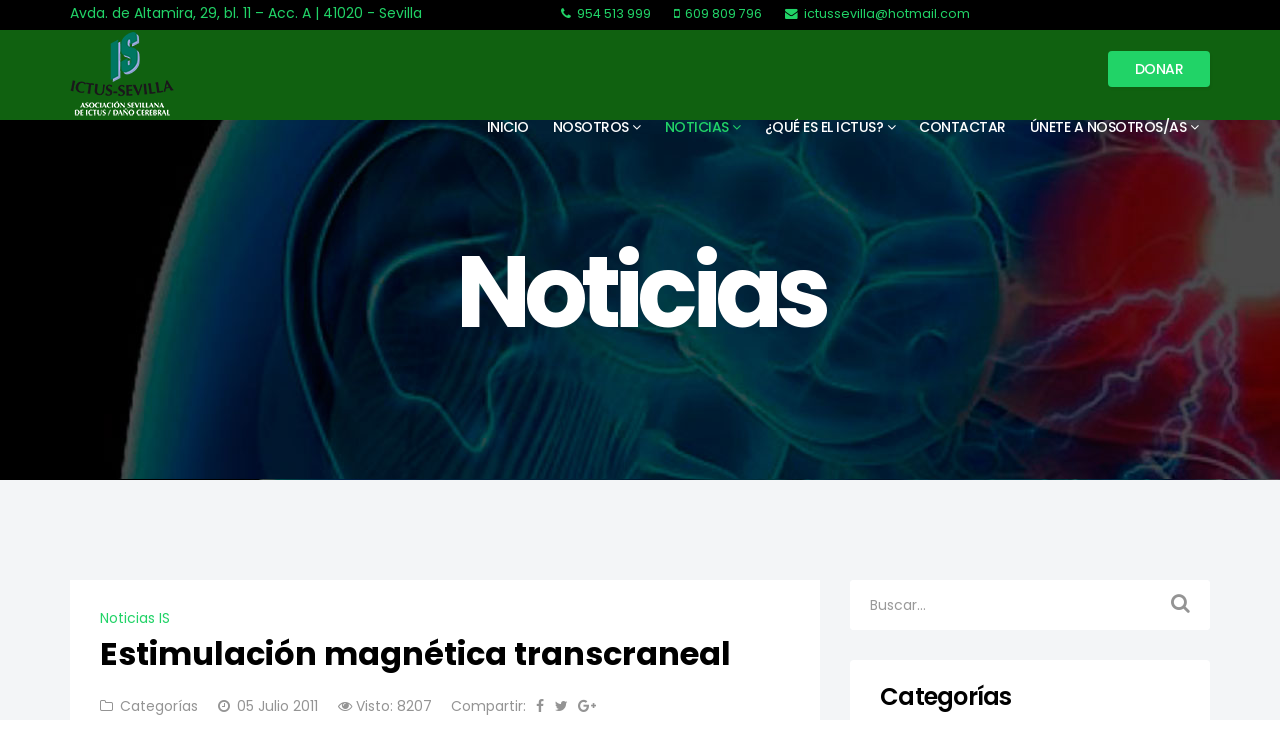

--- FILE ---
content_type: text/html; charset=utf-8
request_url: https://ictussevilla.org/index.php/noticias/77-estimulacion-magnetica-transcraneal
body_size: 15375
content:
<!DOCTYPE html>
<html xmlns="http://www.w3.org/1999/xhtml" xml:lang="es-es" lang="es-es" dir="ltr">
    <head>
        <meta http-equiv="X-UA-Compatible" content="IE=edge">
            <meta name="viewport" content="width=device-width, initial-scale=1">
                                <!-- head -->
                <base href="https://ictussevilla.org/index.php/noticias/77-estimulacion-magnetica-transcraneal" />
	<meta http-equiv="content-type" content="text/html; charset=utf-8" />
	<meta name="keywords" content="ictus, sevilla, avc, acv, infarto cerebral, daño cerebral" />
	<meta name="author" content="Super User" />
	<meta name="description" content="Servicio de información para afectados/as, famileares y publico en general sobre el ICTUS." />
	<meta name="generator" content="Joomla! - Open Source Content Management" />
	<title>Estimulación magnética transcraneal</title>
	<link href="/templates/shaper_hope/images/favicon.ico" rel="shortcut icon" type="image/vnd.microsoft.icon" />
	<link href="https://ictussevilla.org/index.php/component/search/?Itemid=278&amp;catid=50&amp;id=77&amp;format=opensearch" rel="search" title="Buscar ICTUS SEVILLA" type="application/opensearchdescription+xml" />
	<link href="//fonts.googleapis.com/css?family=Poppins:100,100italic,200,200italic,300,300italic,regular,italic,500,500italic,600,600italic,700,700italic,800,800italic,900,900italic&amp;subset=latin-ext" rel="stylesheet" type="text/css" />
	<link href="/templates/shaper_hope/css/bootstrap.min.css" rel="stylesheet" type="text/css" />
	<link href="/templates/shaper_hope/css/font-awesome.min.css" rel="stylesheet" type="text/css" />
	<link href="/templates/shaper_hope/css/legacy.css" rel="stylesheet" type="text/css" />
	<link href="/templates/shaper_hope/css/template.css" rel="stylesheet" type="text/css" />
	<link href="/templates/shaper_hope/css/presets/preset3.css" rel="stylesheet" type="text/css" class="preset" />
	<link href="/templates/shaper_hope/css/custom.css" rel="stylesheet" type="text/css" />
	<link href="/templates/shaper_hope/css/frontend-edit.css" rel="stylesheet" type="text/css" />
	<link href="/components/com_sppagebuilder/assets/css/sppagebuilder.css" rel="stylesheet" type="text/css" />
	<link href="/components/com_sppagebuilder/assets/css/magnific-popup.css" rel="stylesheet" type="text/css" />
	<link href="/plugins/system/cookiespolicynotificationbar/assets/css/cpnb-style.min.css" rel="stylesheet" type="text/css" />
	<link href="/plugins/system/cookiespolicynotificationbar/assets/css/balloon.min.css" rel="stylesheet" type="text/css" />
	<style type="text/css">
body{font-family:Poppins, sans-serif; font-size:14px; font-weight:normal; }h1{font-family:Poppins, sans-serif; font-size:70px; font-weight:700; }h2{font-family:Poppins, sans-serif; font-size:50px; font-weight:700; }h3{font-family:Poppins, sans-serif; font-size:36px; font-weight:700; }h4{font-family:Poppins, sans-serif; font-size:24px; font-weight:normal; }h5{font-family:Poppins, sans-serif; font-size:14px; font-weight:normal; }h6{font-family:Poppins, sans-serif; font-size:16px; font-weight:normal; }.sp-contact-info li {
    color: #21d367;
}

div.search form{
   text-align: center;
}

#mod-search-searchword{
   display: inline-block;
}
#sp-section-1{ background-color:#000000; }#sp-header{ background-color:#106110; }#sp-bottom{ padding:100px 0 85px 0; }

/* BEGIN: Cookies Policy Notification Bar - J! system plugin (Powered by: Web357.com) */
.cpnb-outer { border-color: rgba(32, 34, 38, 1); }
.cpnb-outer.cpnb-div-position-top { border-bottom-width: 1px; }
.cpnb-outer.cpnb-div-position-bottom { border-top-width: 1px; }
.cpnb-outer.cpnb-div-position-top-left, .cpnb-outer.cpnb-div-position-top-right, .cpnb-outer.cpnb-div-position-bottom-left, .cpnb-outer.cpnb-div-position-bottom-right { border-width: 1px; }
.cpnb-message { color: #f1f1f3; }
.cpnb-message a { color: #ffffff }
.cpnb-button, .cpnb-button-ok, .cpnb-m-enableAllButton { -webkit-border-radius: 4px; -moz-border-radius: 4px; border-radius: 4px; font-size: 12px; color: #ffffff; background-color: rgba(59, 137, 199, 1); }
.cpnb-button:hover, .cpnb-button:focus, .cpnb-button-ok:hover, .cpnb-button-ok:focus, .cpnb-m-enableAllButton:hover, .cpnb-m-enableAllButton:focus { color: #ffffff; background-color: rgba(49, 118, 175, 1); }
.cpnb-button-decline, .cpnb-button-delete, .cpnb-button-decline-modal, .cpnb-m-DeclineAllButton { color: #ffffff; background-color: rgba(119, 31, 31, 1); }
.cpnb-button-decline:hover, .cpnb-button-decline:focus, .cpnb-button-delete:hover, .cpnb-button-delete:focus, .cpnb-button-decline-modal:hover, .cpnb-button-decline-modal:focus, .cpnb-m-DeclineAllButton:hover, .cpnb-m-DeclineAllButton:focus { color: #ffffff; background-color: rgba(175, 38, 20, 1); }
.cpnb-button-cancel, .cpnb-button-reload, .cpnb-button-cancel-modal { color: #ffffff; background-color: rgba(90, 90, 90, 1); }
.cpnb-button-cancel:hover, .cpnb-button-cancel:focus, .cpnb-button-reload:hover, .cpnb-button-reload:focus, .cpnb-button-cancel-modal:hover, .cpnb-button-cancel-modal:focus { color: #ffffff; background-color: rgba(54, 54, 54, 1); }
.cpnb-button-settings, .cpnb-button-settings-modal { color: #ffffff; background-color: rgba(90, 90, 90, 1); }
.cpnb-button-settings:hover, .cpnb-button-settings:focus, .cpnb-button-settings-modal:hover, .cpnb-button-settings-modal:focus { color: #ffffff; background-color: rgba(54, 54, 54, 1); }
.cpnb-button-more-default, .cpnb-button-more-modal { color: #ffffff; background-color: rgba(123, 138, 139, 1); }
.cpnb-button-more-default:hover, .cpnb-button-more-modal:hover, .cpnb-button-more-default:focus, .cpnb-button-more-modal:focus { color: #ffffff; background-color: rgba(105, 118, 119, 1); }
.cpnb-m-SaveChangesButton { color: #ffffff; background-color: rgba(133, 199, 136, 1); }
.cpnb-m-SaveChangesButton:hover, .cpnb-m-SaveChangesButton:focus { color: #ffffff; background-color: rgba(96, 153, 100, 1); }
@media only screen and (max-width: 600px) {
.cpnb-left-menu-toggle::after, .cpnb-left-menu-toggle-button {
content: "Categories";
}
}
/* END: Cookies Policy Notification Bar - J! system plugin (Powered by: Web357.com) */

	</style>
	<script src="/media/jui/js/jquery.min.js?9e91f47eae5328a7ea43649335a2921d" type="text/javascript"></script>
	<script src="/media/jui/js/jquery-noconflict.js?9e91f47eae5328a7ea43649335a2921d" type="text/javascript"></script>
	<script src="/media/jui/js/jquery-migrate.min.js?9e91f47eae5328a7ea43649335a2921d" type="text/javascript"></script>
	<script src="/media/system/js/caption.js?9e91f47eae5328a7ea43649335a2921d" type="text/javascript"></script>
	<script src="/templates/shaper_hope/js/bootstrap.min.js" type="text/javascript"></script>
	<script src="/templates/shaper_hope/js/jquery.sticky.js" type="text/javascript"></script>
	<script src="/templates/shaper_hope/js/main.js" type="text/javascript"></script>
	<script src="/templates/shaper_hope/js/frontend-edit.js" type="text/javascript"></script>
	<script src="/components/com_sppagebuilder/assets/js/jquery.parallax-1.1.3.js" type="text/javascript"></script>
	<script src="/components/com_sppagebuilder/assets/js/sppagebuilder.js" type="text/javascript"></script>
	<script src="/components/com_sppagebuilder/assets/js/jquery.magnific-popup.min.js" type="text/javascript"></script>
	<script src="/plugins/system/cookiespolicynotificationbar/assets/js/cookies-policy-notification-bar.min.js" type="text/javascript"></script>
	<script type="text/javascript">
jQuery(window).on('load',  function() {
				new JCaption('img.caption');
			});
var sp_preloader = '0';

var sp_gotop = '0';

var sp_offanimation = 'default';


// BEGIN: Cookies Policy Notification Bar - J! system plugin (Powered by: Web357.com)
var cpnb_config = {"w357_position":"bottom","w357_hide_after_time":"display_always","w357_duration":"60","w357_animate_duration":"1000","w357_limit":"0","w357_message":"Este sitio web utiliza cookies propias y de terceros para obtener estadísticas sobre los hábitos de navegación del usuario, mejorar su experiencia y permitirle compartir contenidos en redes sociales. Usted puede aceptar o rechazar las cookies, así como personalizar cuáles quiere deshabilitar.","w357_display_ok_btn":"1","w357_buttonText":"Ok, ¡lo he entendido!","w357_display_decline_btn":"1","w357_buttonDeclineText":"Declinar","w357_display_cancel_btn":"1","w357_buttonCancelText":"Cancelar","w357_display_settings_btn":"1","w357_buttonSettingsText":"Opciones","w357_buttonMoreText":"Más información","w357_buttonMoreLink":"\/index.php\/politica-de-cookies","w357_display_more_info_btn":"1","w357_fontColor":"#f1f1f3","w357_linkColor":"#ffffff","w357_fontSize":"12px","w357_backgroundColor":"rgba(50, 58, 69, 1)","w357_borderWidth":"1","w357_body_cover":"1","w357_overlay_state":"0","w357_overlay_color":"rgba(10, 10, 10, 0.3)","w357_height":"auto","w357_cookie_name":"cookiesDirective","w357_link_target":"_blank","w357_popup_width":"800","w357_popup_height":"600","w357_customText":"\u003Ch1\u003ECookies Policy\u003C\/h1\u003E\r\n\u003Chr \/\u003E\r\n\u003Ch3\u003EGeneral Use\u003C\/h3\u003E\r\n\u003Cp\u003EWe use cookies, tracking pixels and related technologies on our website. Cookies are small data files that are served by our platform and stored on your device. Our site uses cookies dropped by us or third parties for a variety of purposes including to operate and personalize the website. Also, cookies may also be used to track how you use the site to target ads to you on other websites.\u003C\/p\u003E\r\n\u003Ch3\u003EThird Parties\u003C\/h3\u003E\r\n\u003Cp\u003EOur website employs the use the various third-party services. Through the use of our website, these services may place anonymous cookies on the Visitor\u0027s browser and may send their own cookies to the Visitor\u0027s cookie file. Some of these services include but are not limited to: Google, Facebook, Twitter, Adroll, MailChimp, Sucuri, Intercom and other social networks, advertising agencies, security firewalls, analytics companies and service providers. These services may also collect and use anonymous identifiers such as IP Address, HTTP Referrer, Unique Device Identifier and other non-personally identifiable information and server logs.\u003C\/p\u003E\r\n\u003Chr \/\u003E","w357_more_info_btn_type":"menu_item","w357_blockCookies":"1","w357_autoAcceptAfterScrolling":"0","w357_numOfScrolledPixelsBeforeAutoAccept":"300","w357_reloadPageAfterAccept":"0","w357_enableConfirmationAlerts":"1","w357_enableConfirmationAlertsForAcceptBtn":0,"w357_enableConfirmationAlertsForDeclineBtn":1,"w357_enableConfirmationAlertsForDeleteBtn":1,"w357_confirm_allow_msg":"Realizar esta acción habilitará todas las cookies establecidas por este sitio web. ¿Está seguro de que desea habilitar todas las cookies en este sitio web?","w357_confirm_delete_msg":"Al realizar esta acción, se eliminarán todas las cookies establecidas por este sitio web. ¿Está seguro de que desea deshabilitar y eliminar todas las cookies de su navegador?","w357_show_in_iframes":"0","w357_shortcode_is_enabled_on_this_page":0,"w357_base_url":"https:\/\/ictussevilla.org\/","w357_current_url":"https:\/\/ictussevilla.org\/index.php\/noticias\/77-estimulacion-magnetica-transcraneal","w357_always_display":"0","w357_show_notification_bar":true,"w357_expiration_cookieSettings":"365","w357_expiration_cookieAccept":"365","w357_expiration_cookieDecline":"180","w357_expiration_cookieCancel":"3","w357_accept_button_class_notification_bar":"cpnb-accept-btn","w357_decline_button_class_notification_bar":"cpnb-decline-btn","w357_cancel_button_class_notification_bar":"cpnb-cancel-btn","w357_settings_button_class_notification_bar":"cpnb-settings-btn","w357_moreinfo_button_class_notification_bar":"cpnb-moreinfo-btn","w357_accept_button_class_notification_bar_modal_window":"cpnb-accept-btn-m","w357_decline_button_class_notification_bar_modal_window":"cpnb-decline-btn-m","w357_save_button_class_notification_bar_modal_window":"cpnb-save-btn-m"};
// END: Cookies Policy Notification Bar - J! system plugin (Powered by: Web357.com)


// BEGIN: Cookies Policy Notification Bar - J! system plugin (Powered by: Web357.com)
var cpnb_cookiesCategories = {"cookie_categories_group0":{"cookie_category_id":"politica-de-privacidad","cookie_category_name":"Resumen de privacidad","cookie_category_description":"\u003Cp\u003EICTUS SEVILLA es el RESPONSABLE del tratamiento de los datos personales del USUARIO y le informa de que estos datos serán tratados de conformidad con lo dispuesto en el Reglamento (UE) 2016\/679, de 27 de abril (GDPR), y la Ley Orgánica 3\/2018, de 5 de diciembre (LOPDGDD).\u003C\/p\u003E\r\n\u003Cp\u003EPuede ampliar información sobre nuestra \u003Ca href=\u0022https:\/\/ictussevilla.org\/index.php\/politica-privacidad\u0022 target=\u0022_blank\u0022 rel=\u0022noopener noreferrer\u0022\u003EPolítica de Privacidad\u003C\/a\u003E.\u003C\/p\u003E","cookie_category_checked_by_default":"2","cookie_category_status":"1"},"cookie_categories_group1":{"cookie_category_id":"politica-de-cookies","cookie_category_name":"Política de Cookies","cookie_category_description":"\u003Cp\u003EEsta web utiliza cookies para que podamos ofrecerte la mejor experiencia de usuario posible. La información de las cookies se almacena en tu navegador y realiza funciones tales como reconocerte cuando vuelves a nuestra web o ayudar a nuestro equipo a comprender qué secciones de la web encuentras más interesantes y útiles.\u003C\/p\u003E\r\n\u003Cp\u003E\u003Ca href=\u0022https:\/\/ictussevilla.org\/index.php\/politica-de-cookies\u0022 target=\u0022_blank\u0022 rel=\u0022noopener noreferrer\u0022\u003EPolítica de cookies\u003C\/a\u003E\u003C\/p\u003E","cookie_category_checked_by_default":"1","cookie_category_status":"1"},"cookie_categories_group2":{"cookie_category_id":"required-cookies","cookie_category_name":"Cookies Requeridas","cookie_category_description":"Las cookies obligatorias o funcionales se relacionan con la funcionalidad de nuestros sitios web y nos permiten mejorar el servicio que le ofrecemos a través de nuestros sitios web, por ejemplo, permitiéndole llevar información a través de las páginas de nuestro sitio web para evitar que tenga que volver a ingresar información o reconociendo sus preferencias cuando regrese a nuestro sitio web.","cookie_category_checked_by_default":"1","cookie_category_status":"1"},"cookie_categories_group3":{"cookie_category_id":"analytical-cookies","cookie_category_name":"Cookies Analíticas","cookie_category_description":"Las cookies analíticas nos permiten reconocer y contar la cantidad de visitantes a nuestro sitio web, ver cómo se mueven los visitantes por el sitio web cuando lo están utilizando y registrar qué contenido ven los espectadores y en qué están interesados. Esto nos ayuda a determinar con qué frecuencia se visitan páginas y anuncios y para determinar las áreas más populares de nuestro sitio web. Esto nos ayuda a mejorar el servicio que le ofrecemos ayudándonos a asegurarnos de que nuestros usuarios encuentren la información que buscan, proporcionando datos demográficos anónimos a terceros con el fin de orientar la publicidad de manera más apropiada para usted y rastreando el éxito de las campañas publicitarias en nuestro sitio web.","cookie_category_checked_by_default":"1","cookie_category_status":"1"}};
// END: Cookies Policy Notification Bar - J! system plugin (Powered by: Web357.com)


// BEGIN: Cookies Policy Notification Bar - J! system plugin (Powered by: Web357.com)
var cpnb_manager = {"w357_m_modalState":"1","w357_m_floatButtonState":"1","w357_m_floatButtonPosition":"bottom_left","w357_m_HashLink":"cookies","w357_m_modal_menuItemSelectedBgColor":"rgba(200, 200, 200, 1)","w357_m_saveChangesButtonColorAfterChange":"rgba(13, 92, 45, 1)","w357_m_floatButtonIconSrc":"https:\/\/ictussevilla.org\/plugins\/system\/cookiespolicynotificationbar\/assets\/icons\/cpnb-cookies-manager-icon-1-64x64.png","w357_m_floatButtonText":"Administrador de cookies","w357_m_modalHeadingText":"Configuración avanzada de cookies","w357_m_checkboxText":"Habilitado","w357_m_lockedText":"(Bloqueado)","w357_m_EnableAllButtonText":"Permitir todas las cookies","w357_m_DeclineAllButtonText":"Declinar todas las cookies","w357_m_SaveChangesButtonText":"Guardar ajustes","w357_m_confirmationAlertRequiredCookies":"Estas cookies son estrictamente necesarias para este sitio web. No puede deshabilitar esta categoría de cookies. ¡Gracias por entenderlo!"};
// END: Cookies Policy Notification Bar - J! system plugin (Powered by: Web357.com)

	</script>
	<meta property="og:url" content="https://ictussevilla.org/index.php/noticias/77-estimulacion-magnetica-transcraneal" />
	<meta property="og:type" content="article" />
	<meta property="og:title" content="Estimulación magnética transcraneal" />
	<meta property="og:description" content="SE APROBÓ SU USO TERAPÉUTICO PARA LA DEPRESIÓN La estimulación magnética transcraneal es útil en ictus" />

                                


	        <!-- Global site tag (gtag.js) - Google Analytics -->
<script async src='https://www.googletagmanager.com/gtag/js?id=UA-168357479-1'></script>
<script>
	        window.dataLayer = window.dataLayer || [];
  function gtag(){dataLayer.push(arguments);}
  gtag('js', new Date());

  gtag('config', 'UA-168357479-1');
</script> 
<!-- //End Global Google Analytics Site Tag Plugin by PB Web Development -->



<!-- BEGIN: Google Analytics -->
<script>console.log("Google analytics javascript code goes here...")</script>
<!-- END: Google Analytics -->

<!-- BEGIN: Facebook -->
<script>console.log("Facebook javascript code goes here...")</script>
<!-- END: Facebook -->
</head>
                <body class="site com-content view-article no-layout no-task itemid-278 es-es ltr  sticky-header layout-fluid off-canvas-menu-init">

                    <div class="body-wrapper">
                        <div class="body-innerwrapper">
                            <section id="sp-section-1" class=" hidden-xs hidden-sm"><div class="container"><div class="row"><div id="sp-top1" class="col-sm-5 col-md-5"><div class="sp-column "><div class="sp-module "><div class="sp-module-content">

<div class="custom"  >
	<p><span style="color: #21d367;">Avda. de Altamira, 29, bl. 11 – Acc. A | 41020 - Sevilla</span></p></div>
</div></div></div></div><div id="sp-top2" class="col-sm-7 col-md-7"><div class="sp-column "><ul class="sp-contact-info"><li class="sp-contact-phone"><i class="fa fa-phone"></i> <a href="tel:954513999">954 513 999</a></li><li class="sp-contact-mobile"><i class="fa fa-mobile"></i> <a href="tel:609809796">609 809 796</a></li><li class="sp-contact-email"><i class="fa fa-envelope"></i> <a href="mailto:ictussevilla@hotmail.com">ictussevilla@hotmail.com</a></li><li class="sp-contact-time"><i class="fa fa-clock-o"></i>L-V: 9:30-13:30. L-J: 16:00 a 20:00</li></ul></div></div></div></div></section><header id="sp-header"><div class="container"><div class="row"><div id="sp-logo" class="col-xs-5 col-sm-3 col-md-3"><div class="sp-column "><div class="logo"><a href="/"><img class="sp-default-logo hidden-xs" src="/images/logo-ICTUS-letrablanco.png" alt="ICTUS SEVILLA"><img class="sp-retina-logo hidden-xs" src="/images/logo-ICTUS-letrablanco.png" alt="ICTUS SEVILLA" width="105" height="86"><img class="sp-default-logo visible-xs" src="/images/logo-ICTUS-letrablanco.png" alt="ICTUS SEVILLA"></a></div></div></div><div id="sp-menu" class="col-xs-7 col-sm-9 col-md-9"><div class="sp-column "><div class="sp-module top-right-button"><div class="sp-module-content"><div class="mod-sppagebuilder top-right-button sp-page-builder" >
	<div class="page-content">
		<div id="section-id-1505195715244" class="sppb-section  sppb-hidden-sm sppb-hidden-xs"  ><div class="sppb-container-inner"><div class="sppb-row"><div class="sppb-col-md-12"><div id="column-id-1505195715245" class="sppb-column" ><div class="sppb-column-addons"><div id="sppb-addon-1505195715248" class="clearfix" ><div class="sppb-addon sppb-addon-button-group sppb-text-center"><div class="sppb-addon-content"><a href="/index.php/donativos" id="btn-1505195715248" class="sppb-btn  sppb-btn-success sppb-btn-sm sppb-btn-rounded">Donar</a></div></div></div></div></div></div></div></div></div><style type="text/css">.sp-page-builder .page-content #section-id-1505201719274{padding:0px 0px 0px 0px;margin:0px 0px 0px 0px;}.sp-page-builder .page-content #section-id-1672220185572{padding:50px 0px 50px 0px;margin:0px 0px 0px 0px;}#column-id-1672220185571{box-shadow:0 0 0 0 #fff;}.sp-page-builder .page-content #section-id-1505199709228{padding:0px 0px 0px 0px;margin:0px 0px 0px 0px;}#sppb-addon-1505199709235 {padding:16px 0px 0px 0px;}.sp-page-builder .page-content #section-id-1505473637183{padding:0px 0px 0px 0px;margin:0px 0px 0px 0px;}.sp-page-builder .page-content #section-id-1505195715244{padding-top:0px;padding-right:0px;padding-bottom:0px;padding-left:0px;margin-top:0px;margin-right:0px;margin-bottom:0px;margin-left:0px;}#sppb-addon-1505195715248 #btn-1505195715248.sppb-btn-success{text-transform:uppercase;}</style>	</div>
</div>
</div></div>			<div class='sp-megamenu-wrapper'>
				<a id="offcanvas-toggler" class="visible-sm visible-xs" href="#"><i class="fa fa-bars"></i></a>
				<ul class="sp-megamenu-parent menu-slide-down hidden-sm hidden-xs"><li class="sp-menu-item"><a  href="/index.php" >Inicio</a></li><li class="sp-menu-item sp-has-child"><a  href="#" >Nosotros</a><div class="sp-dropdown sp-dropdown-main sp-menu-right" style="width: 240px;"><div class="sp-dropdown-inner"><ul class="sp-dropdown-items"><li class="sp-menu-item"><a  href="/index.php/nosotros/quienes-somos" >¿Quiénes somos?</a></li><li class="sp-menu-item sp-has-child"><a  href="/index.php/nosotros/que-ofrecemos" >¿Qué ofrecemos?</a><div class="sp-dropdown sp-dropdown-sub sp-menu-right" style="width: 240px;"><div class="sp-dropdown-inner"><ul class="sp-dropdown-items"><li class="sp-menu-item"><a  href="/index.php/nosotros/que-ofrecemos/servicio-atencion-psicologica" >Atención Psicológica</a></li><li class="sp-menu-item"><a  href="/index.php/nosotros/que-ofrecemos/servicio-de-fisioterapia" >Fisioterapia</a></li><li class="sp-menu-item"><a  href="/index.php/nosotros/que-ofrecemos/servicio-de-informacion-y-orientacion" >Información y Orientación</a></li><li class="sp-menu-item"><a  href="/index.php/nosotros/que-ofrecemos/servicio-de-estimulacion-cognitiva" >Estimulación Cognitiva</a></li><li class="sp-menu-item"><a  href="/index.php/nosotros/que-ofrecemos/servicio-de-atencion-social" >Atención Social</a></li><li class="sp-menu-item"><a  href="/index.php/nosotros/que-ofrecemos/servicio-de-orientacion-juridica" >Orientación Jurídica</a></li><li class="sp-menu-item"><a  href="/index.php/nosotros/que-ofrecemos/servicio-de-transporte-adaptado" >Transporte Adaptado</a></li><li class="sp-menu-item"><a  href="/index.php/nosotros/que-ofrecemos/programa-de-sensibilizacion-e-informacion-sobre-el-ictus" >Sensibilización</a></li><li class="sp-menu-item"><a  href="/index.php/nosotros/que-ofrecemos/programa-de-ocio-y-tiempo-libre" >OCIO Y TIEMPO LIBRE</a></li><li class="sp-menu-item"><a  href="/index.php/nosotros/que-ofrecemos/logopedia" >Logopedia</a></li></ul></div></div></li><li class="sp-menu-item"><a  href="/index.php/nosotros/nuestros-objetivos" >Nuestros objetivos</a></li><li class="sp-menu-item sp-has-child"><a  href="/index.php/nosotros/transparencia" >Transparencia</a><div class="sp-dropdown sp-dropdown-sub sp-menu-right" style="width: 240px;"><div class="sp-dropdown-inner"><ul class="sp-dropdown-items"><li class="sp-menu-item"><a  href="/index.php/nosotros/transparencia/planes" >Planes</a></li><li class="sp-menu-item"><a  href="/index.php/nosotros/transparencia/memorias" >Memorias</a></li><li class="sp-menu-item"><a  href="/index.php/nosotros/transparencia/cuentas" >Cuentas</a></li><li class="sp-menu-item"><a  href="/index.php/nosotros/transparencia/otros-documentos" >Otros documentos</a></li></ul></div></div></li><li class="sp-menu-item"><a  href="/index.php/nosotros/publicaciones" >Publicaciones</a></li></ul></div></div></li><li class="sp-menu-item sp-has-child current-item active"><a  href="/index.php/noticias" >Noticias</a><div class="sp-dropdown sp-dropdown-main sp-menu-right" style="width: 240px;"><div class="sp-dropdown-inner"><ul class="sp-dropdown-items"><li class="sp-menu-item"><a  href="/index.php/noticias/noticias-ictus" >Noticias ICTUS</a></li><li class="sp-menu-item"><a  href="/index.php/noticias/noticias-asociacion" >Noticias Asociación</a></li><li class="sp-menu-item"><a  href="/index.php/noticias/noticias-coronavirus" >Noticias Coronavirus</a></li></ul></div></div></li><li class="sp-menu-item sp-has-child"><a  href="/index.php/que-es-el-ictus" >¿Qué es el Ictus?</a><div class="sp-dropdown sp-dropdown-main sp-menu-right" style="width: 240px;"><div class="sp-dropdown-inner"><ul class="sp-dropdown-items"><li class="sp-menu-item"><a  href="/index.php/que-es-el-ictus/clases-de-ictus" >Clases de ICTUS</a></li><li class="sp-menu-item"><a  href="/index.php/que-es-el-ictus/factores" >Factores de riesgo</a></li><li class="sp-menu-item"><a  href="/index.php/que-es-el-ictus/tratamiento" >Tratamiento</a></li><li class="sp-menu-item sp-has-child"><a  href="/index.php/que-es-el-ictus/rehabilitacion-y-reinsercion" >Rehabilitación y reinserción</a><div class="sp-dropdown sp-dropdown-sub sp-menu-right" style="width: 240px;"><div class="sp-dropdown-inner"><ul class="sp-dropdown-items"><li class="sp-menu-item"><a  href="/index.php/que-es-el-ictus/rehabilitacion-y-reinsercion/rehabilitacion-fisica" >Rehabilitación física</a></li></ul></div></div></li><li class="sp-menu-item"><a  href="/index.php/que-es-el-ictus/preguntas-y-respuestas" >Preguntas y respuestas</a></li><li class="sp-menu-item"><a  href="/index.php/que-es-el-ictus/como-reconocer-un-ictus" >Como reconocer un ICTUS</a></li><li class="sp-menu-item"><a  href="/index.php/que-es-el-ictus/secuelas" >Secuelas</a></li><li class="sp-menu-item"><a  href="/index.php/que-es-el-ictus/sintomas" >Síntomas</a></li><li class="sp-menu-item"><a  href="/index.php/que-es-el-ictus/con-que-prueba-se-detecta" >¿Con qué prueba se detecta?</a></li></ul></div></div></li><li class="sp-menu-item"><a  href="/index.php/contactar" >Contactar</a></li><li class="sp-menu-item sp-has-child"><a  href="#" >Únete a nosotros/as</a><div class="sp-dropdown sp-dropdown-main sp-menu-right" style="width: 240px;"><div class="sp-dropdown-inner"><ul class="sp-dropdown-items"><li class="sp-menu-item"><a  href="/index.php/unete-a-nosotros-as/alta-socio-a" >Alta socio/a</a></li><li class="sp-menu-item"><a  href="/index.php/unete-a-nosotros-as/alta-voluntario-a" >Alta voluntario/a</a></li></ul></div></div></li></ul>			</div>
		</div></div></div></div></header><section id="sp-page-title"><div class="row"><div id="sp-title" class="col-sm-12 col-md-12"><div class="sp-column "><div class="sp-page-title"style="background-image: url(/images/demo/noticias-header.jpg);"><div class="container"><h2>Noticias</h2></div></div></div></div></div></section><section id="sp-main-body"><div class="container"><div class="row"><div id="sp-component" class="col-sm-8 col-md-8"><div class="sp-column "><div id="system-message-container">
	</div>
<article class="item item-page" itemscope itemtype="http://schema.org/Article">
	<meta itemprop="inLanguage" content="es-ES" />
	
	
	<div class="article-info-wrap">
		<div class="article-infomation">
			<div class="entry-header">
								
								<dd class="category-name">
				<a href="/index.php/noticias" itemprop="genre" data-toggle="tooltip" title="Categoría de artículos">Noticias IS</a>	</dd>				
									<h2 itemprop="name">
													Estimulación magnética transcraneal											</h2>
																			
										<dl class="article-info">

		
			<dt class="article-info-term"></dt>	
				
			
							<dd class="parent-category-name">
	<i class="fa fa-folder-o"></i>
				<span itemprop="genre" data-toggle="tooltip" title="Categoría de nivel principal o raíz: ">Categorías</span>	</dd>			
							<dd class="category-name">
				<a href="/index.php/noticias" itemprop="genre" data-toggle="tooltip" title="Categoría de artículos">Noticias IS</a>	</dd>			
			
							<dd class="published">
	<i class="fa fa-clock-o"></i>
	<time datetime="2011-07-05T20:24:03+02:00" itemprop="datePublished" data-toggle="tooltip" title="Fecha de publicación">
		05 Julio 2011	</time>
</dd>			
		
					
			
							<dd class="hits">
	<span class="fa fa-eye"></span>
	<meta itemprop="interactionCount" content="UserPageVisits:8207" />
	Visto: 8207</dd>					
		

	</dl>
								<div class="helix-social-share-wrap">
					Compartir:	<div class="helix-social-share">
		<div class="helix-social-share-icon">
			<ul>
				
				<li>
					<div class="facebook" data-toggle="tooltip" data-placement="top" title="Compartir en">

						<a class="facebook" onClick="window.open('http://www.facebook.com/sharer.php?u=https://ictussevilla.org/index.php/noticias/77-estimulacion-magnetica-transcraneal','Facebook','width=600,height=300,left='+(screen.availWidth/2-300)+',top='+(screen.availHeight/2-150)+''); return false;" href="http://www.facebook.com/sharer.php?u=https://ictussevilla.org/index.php/noticias/77-estimulacion-magnetica-transcraneal">

							<i class="fa fa-facebook"></i>
							<span class="text">Facebook</span>
						</a>

					</div>
				</li>
				<li>
					<div class="twitter"  data-toggle="tooltip" data-placement="top" title="Compartir en">
						
						<a class="twitter" onClick="window.open('http://twitter.com/share?url=https://ictussevilla.org/index.php/noticias/77-estimulacion-magnetica-transcraneal&amp;text=Estimulación%20magnética%20transcraneal','Twitter share','width=600,height=300,left='+(screen.availWidth/2-300)+',top='+(screen.availHeight/2-150)+''); return false;" href="http://twitter.com/share?url=https://ictussevilla.org/index.php/noticias/77-estimulacion-magnetica-transcraneal&amp;text=Estimulación%20magnética%20transcraneal">
							<i class="fa fa-twitter"></i>
							<span class="text">Twitter</span>
						</a>

					</div>
				</li>
				<li>
					<div class="google-plus">
						<a class="gplus" data-toggle="tooltip" data-placement="top" title="Compartir en" onClick="window.open('https://plus.google.com/share?url=https://ictussevilla.org/index.php/noticias/77-estimulacion-magnetica-transcraneal','Google plus','width=585,height=666,left='+(screen.availWidth/2-292)+',top='+(screen.availHeight/2-333)+''); return false;" href="https://plus.google.com/share?url=https://ictussevilla.org/index.php/noticias/77-estimulacion-magnetica-transcraneal" >
							<i class="fa fa-google-plus"></i>
							<span class="text">Google+</span>
						</a>
					</div>
				</li>
			</ul>
		</div>		
	</div> <!-- /.helix-social-share -->














				</div>
			</div>

										
						
										
			
									<div itemprop="articleBody">
				<p style="text-align: justify;">SE APROBÓ SU USO TERAPÉUTICO PARA LA DEPRESIÓN<br /><strong><em>La estimulación magnética transcraneal es útil en ictus</em></strong></p>
 
<p style="text-align: justify;">En la sesión Aplicaciones de la estimulación magnética transcraneal en la patología cerebrovascular, Miguel Alonso, de Harvard, ha dado a conocer resultados sobre el uso de este tipo de estimulación para tratar y mejorar el estado de pacientes que han padecido un ictus.</p>
<p style="text-align: justify;">El Instituto Maimónides de Investigación Biomédica, de Córdoba, acogió entre sus seminarios habituales una sesión dedicada a las Aplicaciones de la estimulación magnética transcraneal en la patología cerebrovascular, en la que se dieron a conocer resultados prometedores de la utilización de este tipo de estimulación para tratar y mejorar el estado de los pacientes que han padecido un ictus.</p>
<p style="text-align: justify;">Según ha explicado Miguel Alonso Alonso, de la Escuela de Medicina de Harvard, en Cambridge, hay estudios que sugieren mayores efectos positivos en pacientes con ictus en los que se trabaja al mismo tiempo tanto en el hemisferio afectado como en el hemisferio sano.</p>
<p style="text-align: justify;">La estimulación magnética se utilizaba en los años 80 únicamente como técnica para evaluar las vías motoras; luego en los años 90 se aprobó su utilización terapéutica para tratar la depresión, y desde hace unos años se busca estudiar más aplicaciones terapéuticas de la estimulación magnética; especialmente se analizan sus efectos en los pacientes que han sufrido un ictus.</p>
<p style="text-align: justify;">• Desde 2001 se está trabajando con pacientes de ictus a los que se estimulan los dos hemisferios, tanto el sano como el lesionado</p>
<p style="text-align: justify;">La inducción magnética cerebrovascular, que supone estimular el cerebro de forma no invasiva, era utilizada con pulsos simples para evaluar la integridad de las vías; sin embargo, ahora parece que puede tener las claves para la mejora de las secuelas que puede dejar un ictus. Alonso recordó que en España el ictus es la primera causa de discapacidad, porque provoca otras patologías, falta de equilibrio, de capacidades mentales y problemas de movimiento.</p>
<p style="text-align: justify;">"Se trata de ver cómo la electromagnética puede tratar la afectación motora secundaria en el ictus", aventuró Alonso, e hizo referencia al estudio del cerebro y a la modulación de las áreas de la corteza cerebral.</p>
<p style="text-align: justify;">En los años 90 ya empezaron a utilizarse los pulsos repetitivos para tratar la estimulación en pacientes con depresión, y desde este tiempo no se ha dejado de investigar sobre las aplicaciones terapéuticas de estas estimulaciones, que pueden mejorar la recuperación funcional del sistema motor de personas con parálisis. Hasta el momento, los estudios dicen que la estimulación a personas con ictus con varias sesiones repetitivas de las áreas motoras en la corteza primaria pueden mejorar la situación funcional de los movimientos y otros aspectos, tanto en la fase aguda (alrededor de la primera semana después de padecido el ictus), como cuando son pacientes en fase crónica de la enfermedad.</p>
<p style="text-align: justify;">Para llevar a cabo estas terapias hay dos estrategias básicas: la de inhibir o la de activar. "Si repetimos una baja frecuencia conseguimos bajar la actividad y, por tanto, se produce una inhibición de la región subyacente del cerebro, mientras que si aplicamos altas frecuencias (por encima de un herzio) se aumenta la actividad subyacente".</p>
<p style="text-align: justify;">El objetivo es compensar las redes neuronales y el equilibrio de conexiones en el cuerpo calloso. "Hay que jugar con la plasticidad", indicó Alonso, quien hizo hincapié en el modelo de competencia interhemisférica, donde, o bien se trabaja con bloqueos que inhiben la actividad del hemisferio sano, o con la activación del hemisferio donde se ha producido la lesión.</p>
<p style="text-align: justify;"><br /><span style="text-decoration: underline;"><em><strong>Por vía hemisférica</strong></em></span></p>
<p style="text-align: justify;">Sin embargo, desde el año 2009 se está trabajando con pacientes de ictus a los que se estimulan los dos hemisferios, tanto el sano como el lesionado, obteniendo unas mejoras considerables. Se trata de una actuación por vía hemisférica.</p>
<p style="text-align: justify;">Los sujetos sobre los que se ha actuado se encuentran en estado leve-moderado; también se ha ensayado en pacientes en fase aguda a partir de cinco días después y también en pacientes en fase crónica. "Se trata de manipular la plasticidad y buscar mecanismos de reorganización que se ponen en marcha después de un ictus para poder mejorar y regular".</p>
<p style="text-align: justify;">Este investigador, experto en la rehabilitación y el movimiento de la mano de los pacientes que sufren ictus, subrayó que la mano está muy representada en el cerebro y puede ofrecer muchos datos de pronóstico y amplitudes, porque se puede medir la fuerza y predecir la recuperación de forma cuantitativa.</p>
<p style="text-align: justify;">En cuanto a los mecanismos de evaluación, Alonso se refirió a los de laboratorio, que miden los tiempos de reacción, la fuerza y los movimientos, entre otros aspectos, y a la rehabilitación de la mano. Indicó en este sentido que hay medidas experimentales, como las escalas clínicas, para potenciar las relevancias, los grados que miden los Institutos Nacionales de Salud de Estados Unidos y la mejoría del índice de Barthel, que evalúa la actividad diaria de los pacientes y la repercusión personal.</p>
<p style="text-align: justify;"><em>Fuente: diariomedico.com</em></p>			</div>

			
						
			<div class="article-footer-top">
					<div class="helix-social-share">
		<div class="helix-social-share-icon">
			<ul>
				
				<li>
					<div class="facebook" data-toggle="tooltip" data-placement="top" title="Compartir en">

						<a class="facebook" onClick="window.open('http://www.facebook.com/sharer.php?u=https://ictussevilla.org/index.php/noticias/77-estimulacion-magnetica-transcraneal','Facebook','width=600,height=300,left='+(screen.availWidth/2-300)+',top='+(screen.availHeight/2-150)+''); return false;" href="http://www.facebook.com/sharer.php?u=https://ictussevilla.org/index.php/noticias/77-estimulacion-magnetica-transcraneal">

							<i class="fa fa-facebook"></i>
							<span class="text">Facebook</span>
						</a>

					</div>
				</li>
				<li>
					<div class="twitter"  data-toggle="tooltip" data-placement="top" title="Compartir en">
						
						<a class="twitter" onClick="window.open('http://twitter.com/share?url=https://ictussevilla.org/index.php/noticias/77-estimulacion-magnetica-transcraneal&amp;text=Estimulación%20magnética%20transcraneal','Twitter share','width=600,height=300,left='+(screen.availWidth/2-300)+',top='+(screen.availHeight/2-150)+''); return false;" href="http://twitter.com/share?url=https://ictussevilla.org/index.php/noticias/77-estimulacion-magnetica-transcraneal&amp;text=Estimulación%20magnética%20transcraneal">
							<i class="fa fa-twitter"></i>
							<span class="text">Twitter</span>
						</a>

					</div>
				</li>
				<li>
					<div class="google-plus">
						<a class="gplus" data-toggle="tooltip" data-placement="top" title="Compartir en" onClick="window.open('https://plus.google.com/share?url=https://ictussevilla.org/index.php/noticias/77-estimulacion-magnetica-transcraneal','Google plus','width=585,height=666,left='+(screen.availWidth/2-292)+',top='+(screen.availHeight/2-333)+''); return false;" href="https://plus.google.com/share?url=https://ictussevilla.org/index.php/noticias/77-estimulacion-magnetica-transcraneal" >
							<i class="fa fa-google-plus"></i>
							<span class="text">Google+</span>
						</a>
					</div>
				</li>
			</ul>
		</div>		
	</div> <!-- /.helix-social-share -->














			</div>
			
											
		
		
					<div class="article-footer-wrap">
							</div>
			</div> <!-- //.article-infomation -->
</div> <!-- //.article-info-wrap -->
</article>
</div></div><div id="sp-right" class="col-sm-4 col-md-4"><div class="sp-column class2"><div class="sp-module "><h3 class="sp-module-title">Search</h3><div class="sp-module-content"><div class="search">
	<form action="/index.php/noticias" method="post">
		<input name="searchword" id="mod-search-searchword" maxlength="200"  class="inputbox search-query" type="text" size="20" placeholder="Buscar..." />		<input type="hidden" name="task" value="search" />
		<input type="hidden" name="option" value="com_search" />
		<input type="hidden" name="Itemid" value="278" />
	</form>
</div>
</div></div><div class="sp-module "><h3 class="sp-module-title">Categorías</h3><div class="sp-module-content"><ul class="categories-module">
	<li >
		<a href="/index.php/noticias/noticias-ictus">
		Noticias Ictus					</a>
   		
					</li>
	<li >
		<a href="/index.php/noticias/noticias-asociacion">
		Noticias asociación					</a>
   		
					</li>
	<li >
		<a href="/index.php/noticias/noticias-coronavirus">
		Coronavirus					</a>
   		
					</li>
</ul>
</div></div><div class="sp-module "><h3 class="sp-module-title">Artículos más leídos</h3><div class="sp-module-content"><div class="latestnews">
	<div itemscope itemtype="http://schema.org/Article">
					<div class="img-responsive article-list-img">
				<img src="/images/LOGOS/logo-fundacion-once.jpg">
			</div>
				<a href="/index.php/noticias/noticias-asociacion/612-proyecto-encuentro-entre-personas-de-ictus-dano-cerebral" class="hope-news-title" itemprop="url">
			<span itemprop="name">
				proyecto “encuentro entre personas de ictus/daño cerebral”			</span>
		</a>
		
	</div>
	<div itemscope itemtype="http://schema.org/Article">
					<div class="img-responsive article-list-img">
				<img src="/images/LOGOS/consejeria-salud-y-consumo.jpg">
			</div>
				<a href="/index.php/noticias/noticias-asociacion/611-programa-atencion-socio-asistencial-a-personas-afectadas-por-un-ictus-en-especial-situacion-de-vulnerabilidad" class="hope-news-title" itemprop="url">
			<span itemprop="name">
				PROGRAMA ATENCIÓN SOCIO ASISTENCIAL AFECTADOS DE ICTUS			</span>
		</a>
		
	</div>
	<div itemscope itemtype="http://schema.org/Article">
					<div class="img-responsive article-list-img">
				<img src="/images/LOGOS/consejeria-inclusin-social-juventud-familias-e-igualdad.png">
			</div>
				<a href="/index.php/noticias/noticias-asociacion/606-programa-atencion-socio-asistencial-4" class="hope-news-title" itemprop="url">
			<span itemprop="name">
				Programa “Atención Socio-Asistencial”			</span>
		</a>
		
	</div>
	<div itemscope itemtype="http://schema.org/Article">
					<div class="img-responsive article-list-img">
				<img src="/images/LOGOS/ATT00015-DISTRITO-ESTE-2011.JPG">
			</div>
				<a href="/index.php/noticias/noticias-asociacion/604-ictus-sevilla-recibe-subvencion-del-ayuntamiento-de-sevilla" class="hope-news-title" itemprop="url">
			<span itemprop="name">
				ICTUS SEVILLA recibe subvención del Ayuntamiento de Sevilla			</span>
		</a>
		
	</div>
	<div itemscope itemtype="http://schema.org/Article">
					<div class="img-responsive article-list-img">
				<img src="/images/2025/WhatsApp-Image-2025-11-18-at-10.38.06.jpeg">
			</div>
				<a href="/index.php/noticias/noticias-asociacion/603-ictus-sevilla-asiste-al-acto-de-presentacion-del-estudio-de-codisa-impulsa-igualdad" class="hope-news-title" itemprop="url">
			<span itemprop="name">
				Ictus Sevilla asiste al acto de presentación del estudio de Codisa Impulsa Igualdad			</span>
		</a>
		
	</div>
	<div itemscope itemtype="http://schema.org/Article">
					<div class="img-responsive article-list-img">
				<img src="/images/2025/CARTEL-DA-MUNDIAL-ICTUS.jpeg">
			</div>
				<a href="/index.php/noticias/noticias-asociacion/605-actividades-dia-mundial" class="hope-news-title" itemprop="url">
			<span itemprop="name">
				Actividades Día Mundial			</span>
		</a>
		
	</div>
</div>
</div></div><div class="sp-module "><div class="sp-module-content"><div class="mod-sppagebuilder  sp-page-builder" >
	<div class="page-content">
		<div id="section-id-1505473637183" class="sppb-section "  ><div class="sppb-container-inner"><div class="sppb-row"><div class="sppb-col-md-12"><div id="column-id-1505473637184" class="sppb-column" ><div class="sppb-column-addons"><div id="sppb-addon-1505473637187" class="clearfix" ><div class="sppb-addon sppb-addon-social-media "><div class="social-media-text-wrap"><a href="https://es-es.facebook.com/ictus.sevilla" target="_blank" data-toggle="tooltip" data-placement="top" title="" class=""><i class="fa fa-facebook-f "></i></a><a href="https://twitter.com/ictus_sevilla?lang=es" target="_blank" data-toggle="tooltip" data-placement="top" title="" class=""><i class="fa fa-twitter "></i></a></div></div></div></div></div></div></div></div></div><style type="text/css">.sp-page-builder .page-content #section-id-1505201719274{padding:0px 0px 0px 0px;margin:0px 0px 0px 0px;}.sp-page-builder .page-content #section-id-1672220185572{padding:50px 0px 50px 0px;margin:0px 0px 0px 0px;}#column-id-1672220185571{box-shadow:0 0 0 0 #fff;}.sp-page-builder .page-content #section-id-1505199709228{padding:0px 0px 0px 0px;margin:0px 0px 0px 0px;}#sppb-addon-1505199709235 {padding:16px 0px 0px 0px;}.sp-page-builder .page-content #section-id-1505473637183{padding:0px 0px 0px 0px;margin:0px 0px 0px 0px;}</style>	</div>
</div>
</div></div></div></div></div></div></section><section id="sp-bottom"><div class="container"><div class="row"><div id="sp-bottom1" class="col-xs-6 col-sm-6 col-md-3"><div class="sp-column "><div class="sp-module "><div class="sp-module-content"><div class="mod-sppagebuilder  sp-page-builder" >
	<div class="page-content">
		<div id="section-id-1505199709228" class="sppb-section "  ><div class="sppb-container-inner"><div class="sppb-row"><div class="sppb-col-md-12"><div id="column-id-1505199709229" class="sppb-column" ><div class="sppb-column-addons"><div id="sppb-addon-1505199709232" class="clearfix" ><div class="sppb-addon sppb-addon-single-image sppb-text-left "><div class="sppb-addon-content"><div class="sppb-addon-single-image-container"><img class="sppb-img-responsive" src="/images/2025/01/10/logo-ictus-sevilla-nuevo.png" alt="logo-ictus-sevilla-nuevo.png" title=""></div></div></div></div><div id="sppb-addon-1505199709235" class="clearfix" ><div class="sppb-addon sppb-addon-text-block 0 sppb-text-left "><div class="sppb-addon-content"><p class="p1">Avda. de Altamira, 29, bl. 11 &ndash; Acc. A<br />41020 - Sevilla</p></div></div></div></div></div></div></div></div></div><style type="text/css">.sp-page-builder .page-content #section-id-1505201719274{padding:0px 0px 0px 0px;margin:0px 0px 0px 0px;}.sp-page-builder .page-content #section-id-1672220185572{padding:50px 0px 50px 0px;margin:0px 0px 0px 0px;}#column-id-1672220185571{box-shadow:0 0 0 0 #fff;}.sp-page-builder .page-content #section-id-1505199709228{padding:0px 0px 0px 0px;margin:0px 0px 0px 0px;}#sppb-addon-1505199709235 {padding:16px 0px 0px 0px;}</style>	</div>
</div>
</div></div></div></div><div id="sp-bottom2" class="col-xs-6 col-sm-3 col-md-2"><div class="sp-column "><div class="sp-module "><h3 class="sp-module-title">Nosotros</h3><div class="sp-module-content"><ul class="nav menu">
<li class="item-529"><a href="/index.php/quienes-somos" > ¿Quienes somos?</a></li><li class="item-530"><a href="/index.php/que-ofrecemos" > ¿Qué ofrecemos?</a></li><li class="item-531"><a href="/index.php/nuestros-objetivos" > Nuestros objetivos</a></li><li class="item-611"><a href="/index.php/transparencia" > Transparencia</a></li></ul>
</div></div></div></div><div id="sp-bottom3" class="col-xs-6 col-sm-3 col-md-2"><div class="sp-column "><div class="sp-module "><h3 class="sp-module-title">¡Colabora!</h3><div class="sp-module-content"><ul class="nav menu">
<li class="item-532"><a href="/index.php/donativos" > Donar</a></li><li class="item-533"><a href="/index.php/asociarme-ictus" > Asociarme</a></li><li class="item-534"><a href="/index.php/voluntario-ictus" > Voluntario/a</a></li></ul>
</div></div></div></div><div id="sp-bottom4" class="col-xs-6 col-sm-6 col-md-2"><div class="sp-column "><div class="sp-module "><h3 class="sp-module-title">Políticas</h3><div class="sp-module-content"><ul class="nav menu">
<li class="item-609"><a href="/index.php/politica-privacidad" > Política privacidad</a></li><li class="item-610"><a href="/index.php/politica-de-cookies" > Política de cookies</a></li><li class="item-612"><a href="/index.php/aviso-legal" > Aviso legal</a></li><li class="item-635"><a href="/index.php/mapa-del-sitio" > Mapa del sitio</a></li></ul>
</div></div></div></div><div id="sp-bottom5" class="col-xs-6 col-sm-6 col-md-3"><div class="sp-column "><div class="sp-module "><h3 class="sp-module-title">Síguenos</h3><div class="sp-module-content"><div class="mod-sppagebuilder  sp-page-builder" >
	<div class="page-content">
		<div id="section-id-1505201719274" class="sppb-section "  ><div class="sppb-container-inner"><div class="sppb-row"><div class="sppb-col-md-12"><div id="column-id-1505201719275" class="sppb-column" ><div class="sppb-column-addons"><div id="sppb-addon-1505202497412" class="clearfix" ><div class="sppb-addon sppb-addon-social-media "><div class="social-media-text-wrap"><a href="https://es-es.facebook.com/ictus.sevilla" target="_blank" data-toggle="tooltip" data-placement="top" title="" class=""><i class="fa fa-facebook "></i></a><a href="https://twitter.com/ictus_sevilla?lang=es" target="_blank" data-toggle="tooltip" data-placement="top" title="" class=""><i class="fa fa-twitter "></i></a><a href="https://www.instagram.com/ictussevilla/" target="_blank" data-toggle="tooltip" data-placement="top" title="" class=""><i class="fa fa-instagram "></i></a></div></div></div></div></div></div></div></div></div><div id="section-id-1672220185572" class="sppb-section "  ><div class="sppb-container-inner"><div class="sppb-row"><div class="sppb-col-md-12"><div id="column-id-1672220185571" class="sppb-column" ><div class="sppb-column-addons"><div id="sppb-addon-1672220185575" class="clearfix" ><div class="sppb-addon sppb-addon-single-image  "><div class="sppb-addon-content"><div class="sppb-addon-single-image-container"><img class="sppb-img-responsive" src="/images/2022/12/28/empresa_solidaria_lkdn.jpg" alt="empresa_solidaria_lkdn.jpg" title=""></div></div></div></div></div></div></div></div></div></div><style type="text/css">.sp-page-builder .page-content #section-id-1505201719274{padding:0px 0px 0px 0px;margin:0px 0px 0px 0px;}.sp-page-builder .page-content #section-id-1672220185572{padding:50px 0px 50px 0px;margin:0px 0px 0px 0px;}#column-id-1672220185571{box-shadow:0 0 0 0 #fff;}</style>	</div>
</div>
</div></div></div></div></div></div></section><footer id="sp-footer"><div class="container"><div class="row"><div id="sp-footer1" class="col-sm-12 col-md-12"><div class="sp-column "><span class="sp-copyright">Copyright © ICTUS Sevilla 2026. Todos los derechos reservados. </br>"La información proporcionada en el sitio web no remplaza si no que complementa la relación entre el profesional de salud y su paciente o visitante y en caso de duda debe consultar con su profesional de salud de referencia".  </span></div></div></div></div></footer>                        </div> <!-- /.body-innerwrapper -->
                    </div> <!-- /.body-innerwrapper -->

                    <!-- Off Canvas Menu -->
                    <div class="offcanvas-menu">
                        <a href="#" class="close-offcanvas"><i class="fa fa-remove"></i></a>
                        <div class="offcanvas-inner">
                                                          <div class="sp-module "><h3 class="sp-module-title">Search</h3><div class="sp-module-content"><div class="search">
	<form action="/index.php/noticias" method="post">
		<input name="searchword" id="mod-search-searchword" maxlength="200"  class="inputbox search-query" type="text" size="20" placeholder="Buscar..." />		<input type="hidden" name="task" value="search" />
		<input type="hidden" name="option" value="com_search" />
		<input type="hidden" name="Itemid" value="278" />
	</form>
</div>
</div></div><div class="sp-module "><div class="sp-module-content"><ul class="nav menu">
<li class="item-437"><a href="/index.php" > Inicio</a></li><li class="item-538  deeper parent"><a href="#" > Nosotros</a><span class="offcanvas-menu-toggler collapsed" data-toggle="collapse" data-target="#collapse-menu-538"><i class="open-icon fa fa-angle-down"></i><i class="close-icon fa fa-angle-up"></i></span><ul class="collapse" id="collapse-menu-538"><li class="item-577"><a href="/index.php/nosotros/quienes-somos" > ¿Quiénes somos?</a></li><li class="item-578  deeper parent"><a href="/index.php/nosotros/que-ofrecemos" > ¿Qué ofrecemos?</a><span class="offcanvas-menu-toggler collapsed" data-toggle="collapse" data-target="#collapse-menu-578"><i class="open-icon fa fa-angle-down"></i><i class="close-icon fa fa-angle-up"></i></span><ul class="collapse" id="collapse-menu-578"><li class="item-596"><a href="/index.php/nosotros/que-ofrecemos/servicio-atencion-psicologica" > Atención Psicológica</a></li><li class="item-622"><a href="/index.php/nosotros/que-ofrecemos/servicio-de-fisioterapia" > Fisioterapia</a></li><li class="item-623"><a href="/index.php/nosotros/que-ofrecemos/servicio-de-informacion-y-orientacion" > Información y Orientación</a></li><li class="item-624"><a href="/index.php/nosotros/que-ofrecemos/servicio-de-estimulacion-cognitiva" > Estimulación Cognitiva</a></li><li class="item-625"><a href="/index.php/nosotros/que-ofrecemos/servicio-de-atencion-social" > Atención Social</a></li><li class="item-626"><a href="/index.php/nosotros/que-ofrecemos/servicio-de-orientacion-juridica" > Orientación Jurídica</a></li><li class="item-627"><a href="/index.php/nosotros/que-ofrecemos/servicio-de-transporte-adaptado" > Transporte Adaptado</a></li><li class="item-628"><a href="/index.php/nosotros/que-ofrecemos/programa-de-sensibilizacion-e-informacion-sobre-el-ictus" > Sensibilización</a></li><li class="item-629"><a href="/index.php/nosotros/que-ofrecemos/programa-de-ocio-y-tiempo-libre" > OCIO Y TIEMPO LIBRE</a></li><li class="item-630"><a href="/index.php/nosotros/que-ofrecemos/logopedia" > Logopedia</a></li></ul></li><li class="item-579"><a href="/index.php/nosotros/nuestros-objetivos" > Nuestros objetivos</a></li><li class="item-580  deeper parent"><a href="/index.php/nosotros/transparencia" > Transparencia</a><span class="offcanvas-menu-toggler collapsed" data-toggle="collapse" data-target="#collapse-menu-580"><i class="open-icon fa fa-angle-down"></i><i class="close-icon fa fa-angle-up"></i></span><ul class="collapse" id="collapse-menu-580"><li class="item-617"><a href="/index.php/nosotros/transparencia/planes" > Planes</a></li><li class="item-618"><a href="/index.php/nosotros/transparencia/memorias" > Memorias</a></li><li class="item-619"><a href="/index.php/nosotros/transparencia/cuentas" > Cuentas</a></li><li class="item-645"><a href="/index.php/nosotros/transparencia/otros-documentos" > Otros documentos</a></li></ul></li><li class="item-614"><a href="/index.php/nosotros/publicaciones" > Publicaciones</a></li></ul></li><li class="item-278  current active deeper parent"><a href="/index.php/noticias" > Noticias</a><span class="offcanvas-menu-toggler collapsed" data-toggle="collapse" data-target="#collapse-menu-278"><i class="open-icon fa fa-angle-down"></i><i class="close-icon fa fa-angle-up"></i></span><ul class="collapse" id="collapse-menu-278"><li class="item-615"><a href="/index.php/noticias/noticias-ictus" > Noticias ICTUS</a></li><li class="item-616"><a href="/index.php/noticias/noticias-asociacion" > Noticias Asociación</a></li><li class="item-644"><a href="/index.php/noticias/noticias-coronavirus" > Noticias Coronavirus</a></li></ul></li><li class="item-583  deeper parent"><a href="/index.php/que-es-el-ictus" > ¿Qué es el Ictus?</a><span class="offcanvas-menu-toggler collapsed" data-toggle="collapse" data-target="#collapse-menu-583"><i class="open-icon fa fa-angle-down"></i><i class="close-icon fa fa-angle-up"></i></span><ul class="collapse" id="collapse-menu-583"><li class="item-584"><a href="/index.php/que-es-el-ictus/clases-de-ictus" > Clases de ICTUS</a></li><li class="item-585"><a href="/index.php/que-es-el-ictus/factores" > Factores de riesgo</a></li><li class="item-588"><a href="/index.php/que-es-el-ictus/tratamiento" > Tratamiento</a></li><li class="item-589  deeper parent"><a href="/index.php/que-es-el-ictus/rehabilitacion-y-reinsercion" > Rehabilitación y reinserción</a><span class="offcanvas-menu-toggler collapsed" data-toggle="collapse" data-target="#collapse-menu-589"><i class="open-icon fa fa-angle-down"></i><i class="close-icon fa fa-angle-up"></i></span><ul class="collapse" id="collapse-menu-589"><li class="item-590"><a href="/index.php/que-es-el-ictus/rehabilitacion-y-reinsercion/rehabilitacion-fisica" > Rehabilitación física</a></li></ul></li><li class="item-591"><a href="/index.php/que-es-el-ictus/preguntas-y-respuestas" > Preguntas y respuestas</a></li><li class="item-592"><a href="/index.php/que-es-el-ictus/como-reconocer-un-ictus" > Como reconocer un ICTUS</a></li><li class="item-581"><a href="/index.php/que-es-el-ictus/secuelas" > Secuelas</a></li><li class="item-582"><a href="/index.php/que-es-el-ictus/sintomas" > Síntomas</a></li><li class="item-621"><a href="/index.php/que-es-el-ictus/con-que-prueba-se-detecta" > ¿Con qué prueba se detecta?</a></li></ul></li><li class="item-539"><a href="/index.php/contactar" > Contactar</a></li><li class="item-613  deeper parent"><a href="#" > Únete a nosotros/as</a><span class="offcanvas-menu-toggler collapsed" data-toggle="collapse" data-target="#collapse-menu-613"><i class="open-icon fa fa-angle-down"></i><i class="close-icon fa fa-angle-up"></i></span><ul class="collapse" id="collapse-menu-613"><li class="item-606"><a href="/index.php/unete-a-nosotros-as/alta-socio-a" > Alta socio/a</a></li><li class="item-607"><a href="/index.php/unete-a-nosotros-as/alta-voluntario-a" > Alta voluntario/a</a></li></ul></li></ul>
</div></div>
                                                    </div> <!-- /.offcanvas-inner -->
                    </div> <!-- /.offcanvas-menu -->

                    
                    
                    <!-- Preloader -->
                    
                    <!-- Go to top -->
                    
                </body>
                </html>


--- FILE ---
content_type: text/css
request_url: https://ictussevilla.org/templates/shaper_hope/css/custom.css
body_size: -49
content:
.sppb-addon-gmap:before {
  display: none;
}